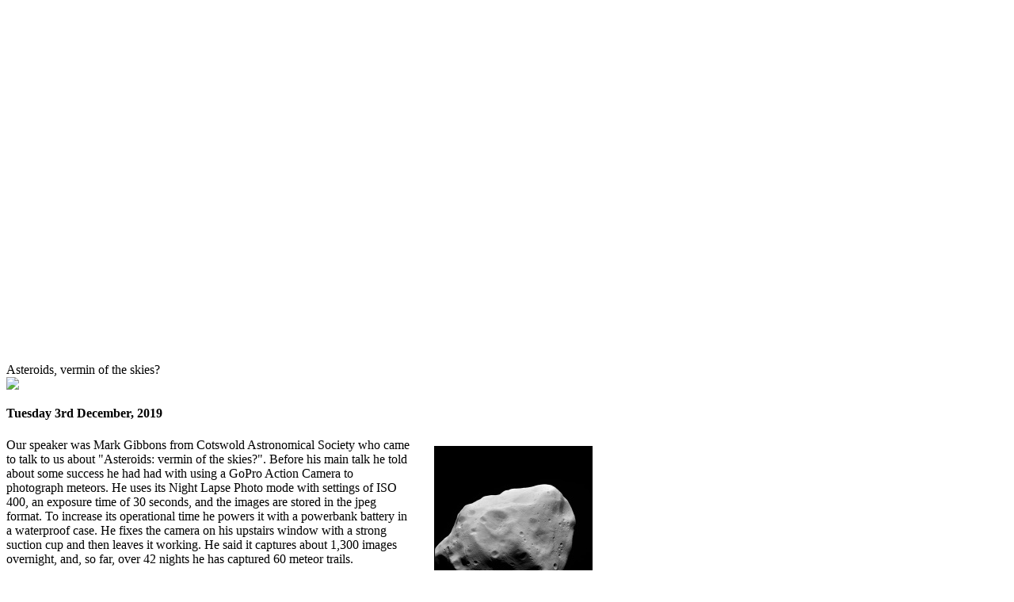

--- FILE ---
content_type: text/html
request_url: http://astro.org.uk/news/dec19/
body_size: 2275
content:
<html>

<head>

  <title>The Stratford upon Avon Astronomical Society</title>

  <link rel="StyleSheet" href="../../common/style.css" type="text/css">
  </head><body><div id="navbar">
    <iframe frameborder="0" src="../../common/navbar.html" class="navframe" scrolling="no">
    </iframe>
  </div>
  <div id="title">
    <iframe frameborder="0" src="../../common/title.html" class="title" scrolling="no">
    </iframe>
  </div>
  <div id="corner">
    <iframe frameborder="0" src="../../common/corner.html" class="corner" scrolling="no">
    </iframe>
  </div>

  <table width="790" cellpadding="0" cellspacing="0" border="0">
    <td> 
      <p class="title">Asteroids, vermin of the skies?<br>
        <img src="../../common/endbar.gif"></p>
		<h4>Tuesday 3rd December, 2019</h4>

		
      <table cellpadding="0" cellspacing="0" border="0" align="right">
        <tr> 
          <td width="20">&nbsp; </td>
          <td class="imagebox" align="center" width="220" height="220"><img src="image200.jpg" width="200" height="200"></td>
        </tr>
      </table>

<p>Our speaker was Mark Gibbons from Cotswold Astronomical Society who came to talk to us about &quot;Asteroids: vermin of the skies?&quot;. Before his main talk he told about some success he had had with using a GoPro Action Camera to photograph meteors. He uses its Night Lapse Photo mode with settings of ISO 400, an exposure time of 30 seconds, and the images are stored in the jpeg format. To increase its operational time he powers it with a powerbank battery in a waterproof case. He fixes the camera on his upstairs window with a strong suction cup and then leaves it working. He said it captures about 1,300 images overnight, and, so far, over 42 nights he has captured 60 meteor trails.</p>
<p>Mr Gibbons then began his main talk by explaining what asteroids were and said that they are small rocky objects, much smaller than planets, which orbit the Sun in great numbers. Most of them are found in the main asteroid belt, which is a circular region between the planets Mars and Jupiter. However, this is not the only place they can be found as they can also accumulate in groups ahead of and behind the planets in their orbits as well as having various other types of orbit around the Sun.</p>
<p>They can be thought of as the left over debris from the formation of our Solar System, which began roughly 4.6 billion years ago. It all began when something triggered the collapse of a huge cloud of rotating gas and dust. Most of the material fell to the centre to form our Sun, and other clumps condensed to form our planets, but some of it never gained enough mass to be classed as a planet. In fact the International Astronomical Union (IAU) redefined the definition of a planet in 2006 so that it had to: be in orbit around the Sun, be approximately spherical in shape, have cleared all other large bodies from its orbit. This meant that Pluto lost its planet status and became known as a &quot;dwarf planet&quot;.</p>
<p>He then explained that astronomers used to think of asteroids as &quot;vermin of the skies&quot; as they appear as long streaks in astronomical photographs &mdash; effectively photobombing the subject that they were trying to study. However, this has changed in recent years as scientists have started to warn governments about the threat of a large or even medium-sized asteroid colliding with Earth and threating human civilisation.</p>
<p>There are now various asteroid hunting programmes looking for any whose orbits suggest that they may impact our planet, and ongoing projects to think of plans to divert them from their collision course. There is even a citizen science Zooniverse project called &quot;Hubble Asteroid Hunter&quot; where the general public can help to classify asteroid trails in Hubble Space Telescope images, so that their future trajectories can be refined.</p>
<p>Other scientists are purely interested in examining the make-up of different asteroids so they can understand our Solar System and how it formed. A Japanese spacecraft, Hayabusa 2, is currently returning to Earth with a sample from the asteroid Ryugu, which it will parachute back to Earth, to land in the Australian Outback at the end of 2020.</p>

	  

		<p>&nbsp;</p>
<small>This article was written for the club news column of the <a href="http://www.stratford-herald.com">Stratford Herald</a>. The actual lecture explained the subject at a deeper level.</small>

	  
	  
      <p>
        <br><img src="../../common/endbar.gif">
      </p>

    </td>

    <td width="40">&nbsp;
      
    </td>

  </table>

</body>

</html>
